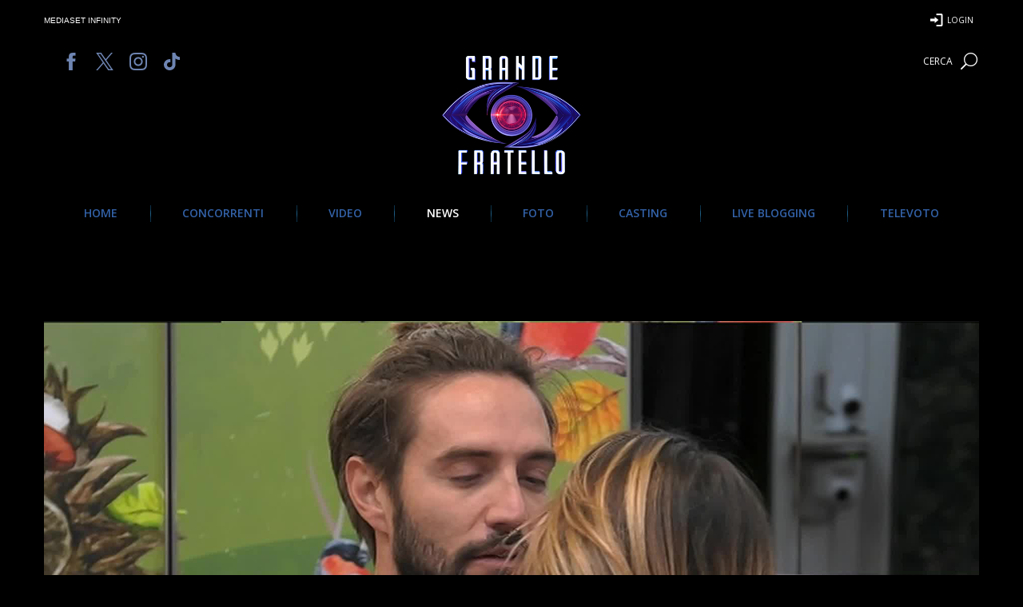

--- FILE ---
content_type: text/html; charset=utf-8
request_url: https://www.google.com/recaptcha/api2/aframe
body_size: 267
content:
<!DOCTYPE HTML><html><head><meta http-equiv="content-type" content="text/html; charset=UTF-8"></head><body><script nonce="fwbz9oTmPG4PNpMlChMnwQ">/** Anti-fraud and anti-abuse applications only. See google.com/recaptcha */ try{var clients={'sodar':'https://pagead2.googlesyndication.com/pagead/sodar?'};window.addEventListener("message",function(a){try{if(a.source===window.parent){var b=JSON.parse(a.data);var c=clients[b['id']];if(c){var d=document.createElement('img');d.src=c+b['params']+'&rc='+(localStorage.getItem("rc::a")?sessionStorage.getItem("rc::b"):"");window.document.body.appendChild(d);sessionStorage.setItem("rc::e",parseInt(sessionStorage.getItem("rc::e")||0)+1);localStorage.setItem("rc::h",'1769458177488');}}}catch(b){}});window.parent.postMessage("_grecaptcha_ready", "*");}catch(b){}</script></body></html>